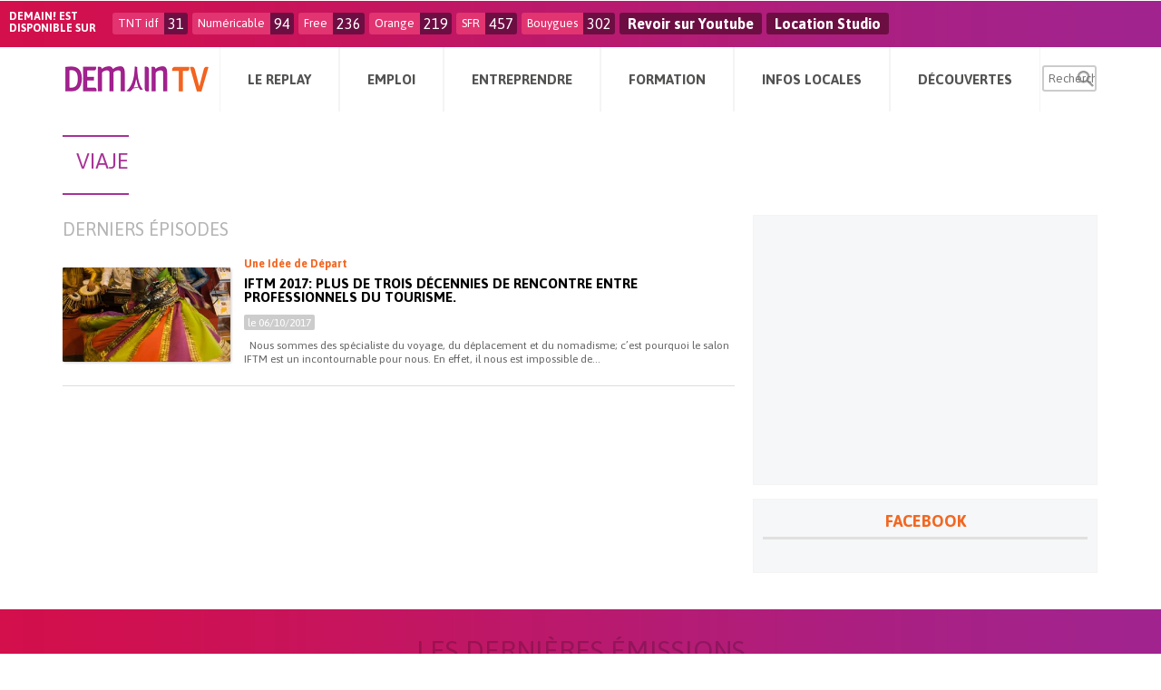

--- FILE ---
content_type: text/html; charset=utf-8
request_url: https://www.google.com/recaptcha/api2/aframe
body_size: -104
content:
<!DOCTYPE HTML><html><head><meta http-equiv="content-type" content="text/html; charset=UTF-8"></head><body><script nonce="0a0dHIjvpRwaYDnEnOTxGQ">/** Anti-fraud and anti-abuse applications only. See google.com/recaptcha */ try{var clients={'sodar':'https://pagead2.googlesyndication.com/pagead/sodar?'};window.addEventListener("message",function(a){try{if(a.source===window.parent){var b=JSON.parse(a.data);var c=clients[b['id']];if(c){var d=document.createElement('img');d.src=c+b['params']+'&rc='+(localStorage.getItem("rc::a")?sessionStorage.getItem("rc::b"):"");window.document.body.appendChild(d);sessionStorage.setItem("rc::e",parseInt(sessionStorage.getItem("rc::e")||0)+1);localStorage.setItem("rc::h",'1769165685240');}}}catch(b){}});window.parent.postMessage("_grecaptcha_ready", "*");}catch(b){}</script></body></html>